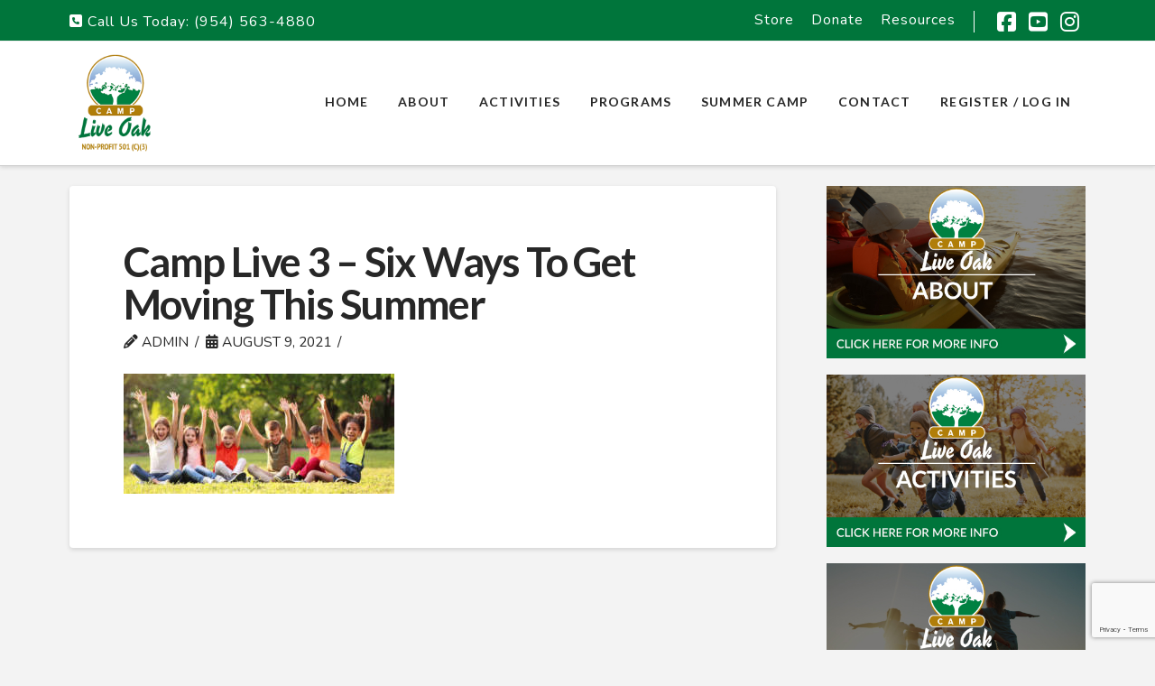

--- FILE ---
content_type: text/html; charset=utf-8
request_url: https://www.google.com/recaptcha/api2/anchor?ar=1&k=6LeH-dIqAAAAACrdvSKDZ6HuubVcYMvDQbPdS4Nc&co=aHR0cHM6Ly93d3cuY2FtcGxpdmVvYWtmbC5jb206NDQz&hl=en&v=PoyoqOPhxBO7pBk68S4YbpHZ&size=invisible&anchor-ms=20000&execute-ms=30000&cb=j9n8pkrvcp2d
body_size: 48957
content:
<!DOCTYPE HTML><html dir="ltr" lang="en"><head><meta http-equiv="Content-Type" content="text/html; charset=UTF-8">
<meta http-equiv="X-UA-Compatible" content="IE=edge">
<title>reCAPTCHA</title>
<style type="text/css">
/* cyrillic-ext */
@font-face {
  font-family: 'Roboto';
  font-style: normal;
  font-weight: 400;
  font-stretch: 100%;
  src: url(//fonts.gstatic.com/s/roboto/v48/KFO7CnqEu92Fr1ME7kSn66aGLdTylUAMa3GUBHMdazTgWw.woff2) format('woff2');
  unicode-range: U+0460-052F, U+1C80-1C8A, U+20B4, U+2DE0-2DFF, U+A640-A69F, U+FE2E-FE2F;
}
/* cyrillic */
@font-face {
  font-family: 'Roboto';
  font-style: normal;
  font-weight: 400;
  font-stretch: 100%;
  src: url(//fonts.gstatic.com/s/roboto/v48/KFO7CnqEu92Fr1ME7kSn66aGLdTylUAMa3iUBHMdazTgWw.woff2) format('woff2');
  unicode-range: U+0301, U+0400-045F, U+0490-0491, U+04B0-04B1, U+2116;
}
/* greek-ext */
@font-face {
  font-family: 'Roboto';
  font-style: normal;
  font-weight: 400;
  font-stretch: 100%;
  src: url(//fonts.gstatic.com/s/roboto/v48/KFO7CnqEu92Fr1ME7kSn66aGLdTylUAMa3CUBHMdazTgWw.woff2) format('woff2');
  unicode-range: U+1F00-1FFF;
}
/* greek */
@font-face {
  font-family: 'Roboto';
  font-style: normal;
  font-weight: 400;
  font-stretch: 100%;
  src: url(//fonts.gstatic.com/s/roboto/v48/KFO7CnqEu92Fr1ME7kSn66aGLdTylUAMa3-UBHMdazTgWw.woff2) format('woff2');
  unicode-range: U+0370-0377, U+037A-037F, U+0384-038A, U+038C, U+038E-03A1, U+03A3-03FF;
}
/* math */
@font-face {
  font-family: 'Roboto';
  font-style: normal;
  font-weight: 400;
  font-stretch: 100%;
  src: url(//fonts.gstatic.com/s/roboto/v48/KFO7CnqEu92Fr1ME7kSn66aGLdTylUAMawCUBHMdazTgWw.woff2) format('woff2');
  unicode-range: U+0302-0303, U+0305, U+0307-0308, U+0310, U+0312, U+0315, U+031A, U+0326-0327, U+032C, U+032F-0330, U+0332-0333, U+0338, U+033A, U+0346, U+034D, U+0391-03A1, U+03A3-03A9, U+03B1-03C9, U+03D1, U+03D5-03D6, U+03F0-03F1, U+03F4-03F5, U+2016-2017, U+2034-2038, U+203C, U+2040, U+2043, U+2047, U+2050, U+2057, U+205F, U+2070-2071, U+2074-208E, U+2090-209C, U+20D0-20DC, U+20E1, U+20E5-20EF, U+2100-2112, U+2114-2115, U+2117-2121, U+2123-214F, U+2190, U+2192, U+2194-21AE, U+21B0-21E5, U+21F1-21F2, U+21F4-2211, U+2213-2214, U+2216-22FF, U+2308-230B, U+2310, U+2319, U+231C-2321, U+2336-237A, U+237C, U+2395, U+239B-23B7, U+23D0, U+23DC-23E1, U+2474-2475, U+25AF, U+25B3, U+25B7, U+25BD, U+25C1, U+25CA, U+25CC, U+25FB, U+266D-266F, U+27C0-27FF, U+2900-2AFF, U+2B0E-2B11, U+2B30-2B4C, U+2BFE, U+3030, U+FF5B, U+FF5D, U+1D400-1D7FF, U+1EE00-1EEFF;
}
/* symbols */
@font-face {
  font-family: 'Roboto';
  font-style: normal;
  font-weight: 400;
  font-stretch: 100%;
  src: url(//fonts.gstatic.com/s/roboto/v48/KFO7CnqEu92Fr1ME7kSn66aGLdTylUAMaxKUBHMdazTgWw.woff2) format('woff2');
  unicode-range: U+0001-000C, U+000E-001F, U+007F-009F, U+20DD-20E0, U+20E2-20E4, U+2150-218F, U+2190, U+2192, U+2194-2199, U+21AF, U+21E6-21F0, U+21F3, U+2218-2219, U+2299, U+22C4-22C6, U+2300-243F, U+2440-244A, U+2460-24FF, U+25A0-27BF, U+2800-28FF, U+2921-2922, U+2981, U+29BF, U+29EB, U+2B00-2BFF, U+4DC0-4DFF, U+FFF9-FFFB, U+10140-1018E, U+10190-1019C, U+101A0, U+101D0-101FD, U+102E0-102FB, U+10E60-10E7E, U+1D2C0-1D2D3, U+1D2E0-1D37F, U+1F000-1F0FF, U+1F100-1F1AD, U+1F1E6-1F1FF, U+1F30D-1F30F, U+1F315, U+1F31C, U+1F31E, U+1F320-1F32C, U+1F336, U+1F378, U+1F37D, U+1F382, U+1F393-1F39F, U+1F3A7-1F3A8, U+1F3AC-1F3AF, U+1F3C2, U+1F3C4-1F3C6, U+1F3CA-1F3CE, U+1F3D4-1F3E0, U+1F3ED, U+1F3F1-1F3F3, U+1F3F5-1F3F7, U+1F408, U+1F415, U+1F41F, U+1F426, U+1F43F, U+1F441-1F442, U+1F444, U+1F446-1F449, U+1F44C-1F44E, U+1F453, U+1F46A, U+1F47D, U+1F4A3, U+1F4B0, U+1F4B3, U+1F4B9, U+1F4BB, U+1F4BF, U+1F4C8-1F4CB, U+1F4D6, U+1F4DA, U+1F4DF, U+1F4E3-1F4E6, U+1F4EA-1F4ED, U+1F4F7, U+1F4F9-1F4FB, U+1F4FD-1F4FE, U+1F503, U+1F507-1F50B, U+1F50D, U+1F512-1F513, U+1F53E-1F54A, U+1F54F-1F5FA, U+1F610, U+1F650-1F67F, U+1F687, U+1F68D, U+1F691, U+1F694, U+1F698, U+1F6AD, U+1F6B2, U+1F6B9-1F6BA, U+1F6BC, U+1F6C6-1F6CF, U+1F6D3-1F6D7, U+1F6E0-1F6EA, U+1F6F0-1F6F3, U+1F6F7-1F6FC, U+1F700-1F7FF, U+1F800-1F80B, U+1F810-1F847, U+1F850-1F859, U+1F860-1F887, U+1F890-1F8AD, U+1F8B0-1F8BB, U+1F8C0-1F8C1, U+1F900-1F90B, U+1F93B, U+1F946, U+1F984, U+1F996, U+1F9E9, U+1FA00-1FA6F, U+1FA70-1FA7C, U+1FA80-1FA89, U+1FA8F-1FAC6, U+1FACE-1FADC, U+1FADF-1FAE9, U+1FAF0-1FAF8, U+1FB00-1FBFF;
}
/* vietnamese */
@font-face {
  font-family: 'Roboto';
  font-style: normal;
  font-weight: 400;
  font-stretch: 100%;
  src: url(//fonts.gstatic.com/s/roboto/v48/KFO7CnqEu92Fr1ME7kSn66aGLdTylUAMa3OUBHMdazTgWw.woff2) format('woff2');
  unicode-range: U+0102-0103, U+0110-0111, U+0128-0129, U+0168-0169, U+01A0-01A1, U+01AF-01B0, U+0300-0301, U+0303-0304, U+0308-0309, U+0323, U+0329, U+1EA0-1EF9, U+20AB;
}
/* latin-ext */
@font-face {
  font-family: 'Roboto';
  font-style: normal;
  font-weight: 400;
  font-stretch: 100%;
  src: url(//fonts.gstatic.com/s/roboto/v48/KFO7CnqEu92Fr1ME7kSn66aGLdTylUAMa3KUBHMdazTgWw.woff2) format('woff2');
  unicode-range: U+0100-02BA, U+02BD-02C5, U+02C7-02CC, U+02CE-02D7, U+02DD-02FF, U+0304, U+0308, U+0329, U+1D00-1DBF, U+1E00-1E9F, U+1EF2-1EFF, U+2020, U+20A0-20AB, U+20AD-20C0, U+2113, U+2C60-2C7F, U+A720-A7FF;
}
/* latin */
@font-face {
  font-family: 'Roboto';
  font-style: normal;
  font-weight: 400;
  font-stretch: 100%;
  src: url(//fonts.gstatic.com/s/roboto/v48/KFO7CnqEu92Fr1ME7kSn66aGLdTylUAMa3yUBHMdazQ.woff2) format('woff2');
  unicode-range: U+0000-00FF, U+0131, U+0152-0153, U+02BB-02BC, U+02C6, U+02DA, U+02DC, U+0304, U+0308, U+0329, U+2000-206F, U+20AC, U+2122, U+2191, U+2193, U+2212, U+2215, U+FEFF, U+FFFD;
}
/* cyrillic-ext */
@font-face {
  font-family: 'Roboto';
  font-style: normal;
  font-weight: 500;
  font-stretch: 100%;
  src: url(//fonts.gstatic.com/s/roboto/v48/KFO7CnqEu92Fr1ME7kSn66aGLdTylUAMa3GUBHMdazTgWw.woff2) format('woff2');
  unicode-range: U+0460-052F, U+1C80-1C8A, U+20B4, U+2DE0-2DFF, U+A640-A69F, U+FE2E-FE2F;
}
/* cyrillic */
@font-face {
  font-family: 'Roboto';
  font-style: normal;
  font-weight: 500;
  font-stretch: 100%;
  src: url(//fonts.gstatic.com/s/roboto/v48/KFO7CnqEu92Fr1ME7kSn66aGLdTylUAMa3iUBHMdazTgWw.woff2) format('woff2');
  unicode-range: U+0301, U+0400-045F, U+0490-0491, U+04B0-04B1, U+2116;
}
/* greek-ext */
@font-face {
  font-family: 'Roboto';
  font-style: normal;
  font-weight: 500;
  font-stretch: 100%;
  src: url(//fonts.gstatic.com/s/roboto/v48/KFO7CnqEu92Fr1ME7kSn66aGLdTylUAMa3CUBHMdazTgWw.woff2) format('woff2');
  unicode-range: U+1F00-1FFF;
}
/* greek */
@font-face {
  font-family: 'Roboto';
  font-style: normal;
  font-weight: 500;
  font-stretch: 100%;
  src: url(//fonts.gstatic.com/s/roboto/v48/KFO7CnqEu92Fr1ME7kSn66aGLdTylUAMa3-UBHMdazTgWw.woff2) format('woff2');
  unicode-range: U+0370-0377, U+037A-037F, U+0384-038A, U+038C, U+038E-03A1, U+03A3-03FF;
}
/* math */
@font-face {
  font-family: 'Roboto';
  font-style: normal;
  font-weight: 500;
  font-stretch: 100%;
  src: url(//fonts.gstatic.com/s/roboto/v48/KFO7CnqEu92Fr1ME7kSn66aGLdTylUAMawCUBHMdazTgWw.woff2) format('woff2');
  unicode-range: U+0302-0303, U+0305, U+0307-0308, U+0310, U+0312, U+0315, U+031A, U+0326-0327, U+032C, U+032F-0330, U+0332-0333, U+0338, U+033A, U+0346, U+034D, U+0391-03A1, U+03A3-03A9, U+03B1-03C9, U+03D1, U+03D5-03D6, U+03F0-03F1, U+03F4-03F5, U+2016-2017, U+2034-2038, U+203C, U+2040, U+2043, U+2047, U+2050, U+2057, U+205F, U+2070-2071, U+2074-208E, U+2090-209C, U+20D0-20DC, U+20E1, U+20E5-20EF, U+2100-2112, U+2114-2115, U+2117-2121, U+2123-214F, U+2190, U+2192, U+2194-21AE, U+21B0-21E5, U+21F1-21F2, U+21F4-2211, U+2213-2214, U+2216-22FF, U+2308-230B, U+2310, U+2319, U+231C-2321, U+2336-237A, U+237C, U+2395, U+239B-23B7, U+23D0, U+23DC-23E1, U+2474-2475, U+25AF, U+25B3, U+25B7, U+25BD, U+25C1, U+25CA, U+25CC, U+25FB, U+266D-266F, U+27C0-27FF, U+2900-2AFF, U+2B0E-2B11, U+2B30-2B4C, U+2BFE, U+3030, U+FF5B, U+FF5D, U+1D400-1D7FF, U+1EE00-1EEFF;
}
/* symbols */
@font-face {
  font-family: 'Roboto';
  font-style: normal;
  font-weight: 500;
  font-stretch: 100%;
  src: url(//fonts.gstatic.com/s/roboto/v48/KFO7CnqEu92Fr1ME7kSn66aGLdTylUAMaxKUBHMdazTgWw.woff2) format('woff2');
  unicode-range: U+0001-000C, U+000E-001F, U+007F-009F, U+20DD-20E0, U+20E2-20E4, U+2150-218F, U+2190, U+2192, U+2194-2199, U+21AF, U+21E6-21F0, U+21F3, U+2218-2219, U+2299, U+22C4-22C6, U+2300-243F, U+2440-244A, U+2460-24FF, U+25A0-27BF, U+2800-28FF, U+2921-2922, U+2981, U+29BF, U+29EB, U+2B00-2BFF, U+4DC0-4DFF, U+FFF9-FFFB, U+10140-1018E, U+10190-1019C, U+101A0, U+101D0-101FD, U+102E0-102FB, U+10E60-10E7E, U+1D2C0-1D2D3, U+1D2E0-1D37F, U+1F000-1F0FF, U+1F100-1F1AD, U+1F1E6-1F1FF, U+1F30D-1F30F, U+1F315, U+1F31C, U+1F31E, U+1F320-1F32C, U+1F336, U+1F378, U+1F37D, U+1F382, U+1F393-1F39F, U+1F3A7-1F3A8, U+1F3AC-1F3AF, U+1F3C2, U+1F3C4-1F3C6, U+1F3CA-1F3CE, U+1F3D4-1F3E0, U+1F3ED, U+1F3F1-1F3F3, U+1F3F5-1F3F7, U+1F408, U+1F415, U+1F41F, U+1F426, U+1F43F, U+1F441-1F442, U+1F444, U+1F446-1F449, U+1F44C-1F44E, U+1F453, U+1F46A, U+1F47D, U+1F4A3, U+1F4B0, U+1F4B3, U+1F4B9, U+1F4BB, U+1F4BF, U+1F4C8-1F4CB, U+1F4D6, U+1F4DA, U+1F4DF, U+1F4E3-1F4E6, U+1F4EA-1F4ED, U+1F4F7, U+1F4F9-1F4FB, U+1F4FD-1F4FE, U+1F503, U+1F507-1F50B, U+1F50D, U+1F512-1F513, U+1F53E-1F54A, U+1F54F-1F5FA, U+1F610, U+1F650-1F67F, U+1F687, U+1F68D, U+1F691, U+1F694, U+1F698, U+1F6AD, U+1F6B2, U+1F6B9-1F6BA, U+1F6BC, U+1F6C6-1F6CF, U+1F6D3-1F6D7, U+1F6E0-1F6EA, U+1F6F0-1F6F3, U+1F6F7-1F6FC, U+1F700-1F7FF, U+1F800-1F80B, U+1F810-1F847, U+1F850-1F859, U+1F860-1F887, U+1F890-1F8AD, U+1F8B0-1F8BB, U+1F8C0-1F8C1, U+1F900-1F90B, U+1F93B, U+1F946, U+1F984, U+1F996, U+1F9E9, U+1FA00-1FA6F, U+1FA70-1FA7C, U+1FA80-1FA89, U+1FA8F-1FAC6, U+1FACE-1FADC, U+1FADF-1FAE9, U+1FAF0-1FAF8, U+1FB00-1FBFF;
}
/* vietnamese */
@font-face {
  font-family: 'Roboto';
  font-style: normal;
  font-weight: 500;
  font-stretch: 100%;
  src: url(//fonts.gstatic.com/s/roboto/v48/KFO7CnqEu92Fr1ME7kSn66aGLdTylUAMa3OUBHMdazTgWw.woff2) format('woff2');
  unicode-range: U+0102-0103, U+0110-0111, U+0128-0129, U+0168-0169, U+01A0-01A1, U+01AF-01B0, U+0300-0301, U+0303-0304, U+0308-0309, U+0323, U+0329, U+1EA0-1EF9, U+20AB;
}
/* latin-ext */
@font-face {
  font-family: 'Roboto';
  font-style: normal;
  font-weight: 500;
  font-stretch: 100%;
  src: url(//fonts.gstatic.com/s/roboto/v48/KFO7CnqEu92Fr1ME7kSn66aGLdTylUAMa3KUBHMdazTgWw.woff2) format('woff2');
  unicode-range: U+0100-02BA, U+02BD-02C5, U+02C7-02CC, U+02CE-02D7, U+02DD-02FF, U+0304, U+0308, U+0329, U+1D00-1DBF, U+1E00-1E9F, U+1EF2-1EFF, U+2020, U+20A0-20AB, U+20AD-20C0, U+2113, U+2C60-2C7F, U+A720-A7FF;
}
/* latin */
@font-face {
  font-family: 'Roboto';
  font-style: normal;
  font-weight: 500;
  font-stretch: 100%;
  src: url(//fonts.gstatic.com/s/roboto/v48/KFO7CnqEu92Fr1ME7kSn66aGLdTylUAMa3yUBHMdazQ.woff2) format('woff2');
  unicode-range: U+0000-00FF, U+0131, U+0152-0153, U+02BB-02BC, U+02C6, U+02DA, U+02DC, U+0304, U+0308, U+0329, U+2000-206F, U+20AC, U+2122, U+2191, U+2193, U+2212, U+2215, U+FEFF, U+FFFD;
}
/* cyrillic-ext */
@font-face {
  font-family: 'Roboto';
  font-style: normal;
  font-weight: 900;
  font-stretch: 100%;
  src: url(//fonts.gstatic.com/s/roboto/v48/KFO7CnqEu92Fr1ME7kSn66aGLdTylUAMa3GUBHMdazTgWw.woff2) format('woff2');
  unicode-range: U+0460-052F, U+1C80-1C8A, U+20B4, U+2DE0-2DFF, U+A640-A69F, U+FE2E-FE2F;
}
/* cyrillic */
@font-face {
  font-family: 'Roboto';
  font-style: normal;
  font-weight: 900;
  font-stretch: 100%;
  src: url(//fonts.gstatic.com/s/roboto/v48/KFO7CnqEu92Fr1ME7kSn66aGLdTylUAMa3iUBHMdazTgWw.woff2) format('woff2');
  unicode-range: U+0301, U+0400-045F, U+0490-0491, U+04B0-04B1, U+2116;
}
/* greek-ext */
@font-face {
  font-family: 'Roboto';
  font-style: normal;
  font-weight: 900;
  font-stretch: 100%;
  src: url(//fonts.gstatic.com/s/roboto/v48/KFO7CnqEu92Fr1ME7kSn66aGLdTylUAMa3CUBHMdazTgWw.woff2) format('woff2');
  unicode-range: U+1F00-1FFF;
}
/* greek */
@font-face {
  font-family: 'Roboto';
  font-style: normal;
  font-weight: 900;
  font-stretch: 100%;
  src: url(//fonts.gstatic.com/s/roboto/v48/KFO7CnqEu92Fr1ME7kSn66aGLdTylUAMa3-UBHMdazTgWw.woff2) format('woff2');
  unicode-range: U+0370-0377, U+037A-037F, U+0384-038A, U+038C, U+038E-03A1, U+03A3-03FF;
}
/* math */
@font-face {
  font-family: 'Roboto';
  font-style: normal;
  font-weight: 900;
  font-stretch: 100%;
  src: url(//fonts.gstatic.com/s/roboto/v48/KFO7CnqEu92Fr1ME7kSn66aGLdTylUAMawCUBHMdazTgWw.woff2) format('woff2');
  unicode-range: U+0302-0303, U+0305, U+0307-0308, U+0310, U+0312, U+0315, U+031A, U+0326-0327, U+032C, U+032F-0330, U+0332-0333, U+0338, U+033A, U+0346, U+034D, U+0391-03A1, U+03A3-03A9, U+03B1-03C9, U+03D1, U+03D5-03D6, U+03F0-03F1, U+03F4-03F5, U+2016-2017, U+2034-2038, U+203C, U+2040, U+2043, U+2047, U+2050, U+2057, U+205F, U+2070-2071, U+2074-208E, U+2090-209C, U+20D0-20DC, U+20E1, U+20E5-20EF, U+2100-2112, U+2114-2115, U+2117-2121, U+2123-214F, U+2190, U+2192, U+2194-21AE, U+21B0-21E5, U+21F1-21F2, U+21F4-2211, U+2213-2214, U+2216-22FF, U+2308-230B, U+2310, U+2319, U+231C-2321, U+2336-237A, U+237C, U+2395, U+239B-23B7, U+23D0, U+23DC-23E1, U+2474-2475, U+25AF, U+25B3, U+25B7, U+25BD, U+25C1, U+25CA, U+25CC, U+25FB, U+266D-266F, U+27C0-27FF, U+2900-2AFF, U+2B0E-2B11, U+2B30-2B4C, U+2BFE, U+3030, U+FF5B, U+FF5D, U+1D400-1D7FF, U+1EE00-1EEFF;
}
/* symbols */
@font-face {
  font-family: 'Roboto';
  font-style: normal;
  font-weight: 900;
  font-stretch: 100%;
  src: url(//fonts.gstatic.com/s/roboto/v48/KFO7CnqEu92Fr1ME7kSn66aGLdTylUAMaxKUBHMdazTgWw.woff2) format('woff2');
  unicode-range: U+0001-000C, U+000E-001F, U+007F-009F, U+20DD-20E0, U+20E2-20E4, U+2150-218F, U+2190, U+2192, U+2194-2199, U+21AF, U+21E6-21F0, U+21F3, U+2218-2219, U+2299, U+22C4-22C6, U+2300-243F, U+2440-244A, U+2460-24FF, U+25A0-27BF, U+2800-28FF, U+2921-2922, U+2981, U+29BF, U+29EB, U+2B00-2BFF, U+4DC0-4DFF, U+FFF9-FFFB, U+10140-1018E, U+10190-1019C, U+101A0, U+101D0-101FD, U+102E0-102FB, U+10E60-10E7E, U+1D2C0-1D2D3, U+1D2E0-1D37F, U+1F000-1F0FF, U+1F100-1F1AD, U+1F1E6-1F1FF, U+1F30D-1F30F, U+1F315, U+1F31C, U+1F31E, U+1F320-1F32C, U+1F336, U+1F378, U+1F37D, U+1F382, U+1F393-1F39F, U+1F3A7-1F3A8, U+1F3AC-1F3AF, U+1F3C2, U+1F3C4-1F3C6, U+1F3CA-1F3CE, U+1F3D4-1F3E0, U+1F3ED, U+1F3F1-1F3F3, U+1F3F5-1F3F7, U+1F408, U+1F415, U+1F41F, U+1F426, U+1F43F, U+1F441-1F442, U+1F444, U+1F446-1F449, U+1F44C-1F44E, U+1F453, U+1F46A, U+1F47D, U+1F4A3, U+1F4B0, U+1F4B3, U+1F4B9, U+1F4BB, U+1F4BF, U+1F4C8-1F4CB, U+1F4D6, U+1F4DA, U+1F4DF, U+1F4E3-1F4E6, U+1F4EA-1F4ED, U+1F4F7, U+1F4F9-1F4FB, U+1F4FD-1F4FE, U+1F503, U+1F507-1F50B, U+1F50D, U+1F512-1F513, U+1F53E-1F54A, U+1F54F-1F5FA, U+1F610, U+1F650-1F67F, U+1F687, U+1F68D, U+1F691, U+1F694, U+1F698, U+1F6AD, U+1F6B2, U+1F6B9-1F6BA, U+1F6BC, U+1F6C6-1F6CF, U+1F6D3-1F6D7, U+1F6E0-1F6EA, U+1F6F0-1F6F3, U+1F6F7-1F6FC, U+1F700-1F7FF, U+1F800-1F80B, U+1F810-1F847, U+1F850-1F859, U+1F860-1F887, U+1F890-1F8AD, U+1F8B0-1F8BB, U+1F8C0-1F8C1, U+1F900-1F90B, U+1F93B, U+1F946, U+1F984, U+1F996, U+1F9E9, U+1FA00-1FA6F, U+1FA70-1FA7C, U+1FA80-1FA89, U+1FA8F-1FAC6, U+1FACE-1FADC, U+1FADF-1FAE9, U+1FAF0-1FAF8, U+1FB00-1FBFF;
}
/* vietnamese */
@font-face {
  font-family: 'Roboto';
  font-style: normal;
  font-weight: 900;
  font-stretch: 100%;
  src: url(//fonts.gstatic.com/s/roboto/v48/KFO7CnqEu92Fr1ME7kSn66aGLdTylUAMa3OUBHMdazTgWw.woff2) format('woff2');
  unicode-range: U+0102-0103, U+0110-0111, U+0128-0129, U+0168-0169, U+01A0-01A1, U+01AF-01B0, U+0300-0301, U+0303-0304, U+0308-0309, U+0323, U+0329, U+1EA0-1EF9, U+20AB;
}
/* latin-ext */
@font-face {
  font-family: 'Roboto';
  font-style: normal;
  font-weight: 900;
  font-stretch: 100%;
  src: url(//fonts.gstatic.com/s/roboto/v48/KFO7CnqEu92Fr1ME7kSn66aGLdTylUAMa3KUBHMdazTgWw.woff2) format('woff2');
  unicode-range: U+0100-02BA, U+02BD-02C5, U+02C7-02CC, U+02CE-02D7, U+02DD-02FF, U+0304, U+0308, U+0329, U+1D00-1DBF, U+1E00-1E9F, U+1EF2-1EFF, U+2020, U+20A0-20AB, U+20AD-20C0, U+2113, U+2C60-2C7F, U+A720-A7FF;
}
/* latin */
@font-face {
  font-family: 'Roboto';
  font-style: normal;
  font-weight: 900;
  font-stretch: 100%;
  src: url(//fonts.gstatic.com/s/roboto/v48/KFO7CnqEu92Fr1ME7kSn66aGLdTylUAMa3yUBHMdazQ.woff2) format('woff2');
  unicode-range: U+0000-00FF, U+0131, U+0152-0153, U+02BB-02BC, U+02C6, U+02DA, U+02DC, U+0304, U+0308, U+0329, U+2000-206F, U+20AC, U+2122, U+2191, U+2193, U+2212, U+2215, U+FEFF, U+FFFD;
}

</style>
<link rel="stylesheet" type="text/css" href="https://www.gstatic.com/recaptcha/releases/PoyoqOPhxBO7pBk68S4YbpHZ/styles__ltr.css">
<script nonce="6F5P0ey8peifsUuFsrMWIQ" type="text/javascript">window['__recaptcha_api'] = 'https://www.google.com/recaptcha/api2/';</script>
<script type="text/javascript" src="https://www.gstatic.com/recaptcha/releases/PoyoqOPhxBO7pBk68S4YbpHZ/recaptcha__en.js" nonce="6F5P0ey8peifsUuFsrMWIQ">
      
    </script></head>
<body><div id="rc-anchor-alert" class="rc-anchor-alert"></div>
<input type="hidden" id="recaptcha-token" value="[base64]">
<script type="text/javascript" nonce="6F5P0ey8peifsUuFsrMWIQ">
      recaptcha.anchor.Main.init("[\x22ainput\x22,[\x22bgdata\x22,\x22\x22,\[base64]/[base64]/[base64]/[base64]/cjw8ejpyPj4+eil9Y2F0Y2gobCl7dGhyb3cgbDt9fSxIPWZ1bmN0aW9uKHcsdCx6KXtpZih3PT0xOTR8fHc9PTIwOCl0LnZbd10/dC52W3ddLmNvbmNhdCh6KTp0LnZbd109b2Yoeix0KTtlbHNle2lmKHQuYkImJnchPTMxNylyZXR1cm47dz09NjZ8fHc9PTEyMnx8dz09NDcwfHx3PT00NHx8dz09NDE2fHx3PT0zOTd8fHc9PTQyMXx8dz09Njh8fHc9PTcwfHx3PT0xODQ/[base64]/[base64]/[base64]/bmV3IGRbVl0oSlswXSk6cD09Mj9uZXcgZFtWXShKWzBdLEpbMV0pOnA9PTM/bmV3IGRbVl0oSlswXSxKWzFdLEpbMl0pOnA9PTQ/[base64]/[base64]/[base64]/[base64]\x22,\[base64]\x22,\x22w7k4w6UpfcOAD3rDm2TCisOCwp5cf8KsRmkUw5HCncOkw4VNw4HDqcK4WcOREgtfwqpHP31swrptwrTCsz/DjyPClsKmwrnDssKgXCzDjMKTaH9Ew5rCjiYDwqoVXiNLw6LDgMOHw5bDg8KncsKgworCmcO3YcOfTcOgO8O7wqosccOlLMKfM8OwA2/CimbCkWbChsOWIxfCgMK/ZV/DlsO7CsKDccKaBMO0wrjDkivDqMOmwrMKHMKcXsOBF3kMZsOow5TCtsKgw7AgwrnDqTfClcOHICfDoMK6Z1NRwpjDmcKIwqkKwoTCkhLCgsOOw699wqHCrcKsCsKJw48xXkAVBVDDgMK1FcK3wrDCoHjDjMKKwr/Cs8KBwpzDlSUoGiDCnALCrG0INDBfwqIhRsKDGXBUw4PCqC/[base64]/DpMO6GV59w4oHwp1dwoXCocKsw7NHb1dQGcOXXwEow50nR8KZLhPCnMO3w5VywoLDo8OhZ8KAwqnCp3HCln9Fwq/DqsONw4vDoVLDjsOzwq/Co8ODB8KDKMKrYcK9wpfDiMOZJMKzw6nCi8O0woQ6SiXDgGbDsHx/[base64]/[base64]/[base64]/[base64]/J28gUcOwaCLCmsOfLDrDn8KKw4FAw60iIMOTwolDfcKsNTBVWsKVwqjDkB87w77ChQzCvmvCtUrCn8K/wqV/wonCtS/CsXd3wrQCw5/DvcK7wrZTNEzDjMOZUDdDECMSwp8zD2nCtcK/BMKDAjxVwoh/w6IxHcKKFsKKw7fDqMOfw5HDrHp/VsOPQSXCql5yTCkpwq89Hl8GTsKUAmdBbVNAeGtDSBwRMsO7GlRtwqPDuwjDqcK3w6oWw5HDugLDhk1wZcOOw5DCmEJFFMK/NHHCusOvwpw9w6/[base64]/DsUoCXGVSMlUWwr3DimzDjgzDlcOTIU7Dri/DiEvCrTvCtsKgwrMnw4AdX2YIwoXCiXkIw6jDk8OGwpzDkVQCw5DDl1kKZHR6w4xTFsKGwp3CoE/[base64]/DikfCu8K3w5B6wrwdZ8OFYGLDs8Kcwo9tQ3/[base64]/Hj1ZSMOGwrYZcEfCpnTDvyPCrSnCpVtaw6wgw4bDgVnCoCIRwrNQw7DCsxnDkcOcVHnCrGzCj8OHwpbDlcK8OnvDhsKLw4kDwrrCuMO6w5vDomdTNzJfwolEw4s4LQbCixYvw47ChMOZKh4KKMKywqDDtVs3wod8WsOJwrkSWm/DqlvCm8KSYMKpCn0YL8KuwqwFwovCmCEuKyMDOiE8wprDgWplwoYjwpsYJ2LCqsKIwp7CrFdHbMKgH8O8w7cqMSJwwpoURsKZc8KoOkZlPGrCr8KDwrjCv8KlUcOCw4rCty4iwp/DosKiR8KBw45CwofDjysTwpzCtcOOfcO1GcOQwpjCqsKHB8OOw65FwrbDocKiMgYIwpzDhmdsw78DbEwfw6vDvAnCgmzDm8O5QwPClsOSfn5TWghxw7I6DkMdHsOAAWF/[base64]/w4jDisONw5d+G8KMQ8O7w5nDo8K1PMKcw6fCmkvCs07CkQnChU0vw7pcfsKDw5JkSAk1wrvDq31MUzjCnSDDtMKyXE8uwo7CtCHDt1oPw6Njwo/CncOkwrJHVcKZKsOCe8OxwrdwwqLCnwJNBsOzHcO/w53CusKPw5LDvsKSccOzw6nCj8OUwpDCrsK1w5sMw5UgTiE9M8KAw7XDvsOZHmVxFF04w4MVGT7CusOaPMOdwoDDnMOow7zCoMOvHcOOGT7Co8OSR8OvFX7Ds8KOwoUkwqfDjMOhwrXDikvChy/DmsKNZn3ClVTDpXlDwqPChMOIw5kwwq7CsMKNScK/wqbCtsKNwo96eMKLw73DhF7DvnbDswHDvj/[base64]/Di8O8IBtKWxnDpsKjL3PDhsKDw5zDoEAsw7/Ds3nCn8K/[base64]/wrvDvHllalvClsO6EMOrR3FGEBldw6HCkGwnCm8iw6LDjMKfw4Fvw6LConICZ1pTwrfDhQwgwpPDncOiw7Ymw4MAICPCqMOlU8Omw6s/OsKCwptXcwXDucOTc8ONYsOxczvCtkHCpA7Dg0vCtMK+BMKWIcOpPVjCvxDDlxDCi8Ouwr/CqMKlw5I1e8OPw7JPFTvDjlTDhX7Con7CtgM4VQbDlsOcw5PCvsKjw5vDhD5yWEnDk21hCsOjwqXCgcO3w5/CqS3DsEsZSkRVdFlUBFHDoUDCjcKPwpLCo8KOM8O/wpTDjcOaX2PDvGDDq3XDicOcIMOJw5fDhsK4w7XCv8KPIX8QwrxewqPCgmRxw6DCk8Otw6EAw7JywoPCrMKpeQfDkQ/DtMOFw511w5wGZsObw5DCl2TDm8Ohw5XDucOUeTbDs8O5wrrDqg3CpsKUckLCjGwvw7LCvsOrwr03GsO3w4TDk2Z9w51Qw5HCvcKYRsOqOj7CpMOwZEbDmCQTwqDCv0c3wpZUwpgLc1DCmU1zw4gPwqELwoQgwqlwwoE5Pm/DlRHCg8Khw7nDtsKYw7whwpl/w6Zew4XCmcOpMm9Pw4Uhw58mwqDCnUXCq8OrV8OYNFTCnS9NYcO5BUgBSMOww5nDnAXDkQIyw642wq/Dq8KSw450H8Kiw61yw5xeNUUZw4hsOUEZw7LDoxzDlsOGMsO3GcO+HUsLWgJJwpzCisOLwpxdQsK+wo5iw4MLw5HCpsOYCgM/KFLCv8OKw57Di2jDr8OJaMKRU8OGDgTCn8OoRMO3NcOYGiLDikkuc0HDs8O3ccKrwrDDhcKoJcKVwpdRw4pBw6bDjTpebS/[base64]/[base64]/[base64]/[base64]/CkAEnK2MVwqrCrsOqFClXwqLDh2wowp8Mw7bCkgfCliXCpSbDhsKzRMK9w7t9wo8Uw5Q5L8Otw7TDoFMYXMOwcX7CkBDDjMO8egTDrDtJfUBsWsK4IA4ewooVwr3DkFhmw4nDmcKmw6LCqig7CMKIwrTDusO/wqsdwoA7D0YeNiXDuznDknLDrWDCnMOHF8KYwq/DowzCgXoEw7YuCcKoOX7Cn8Kuw5rCr8KjAMKccx5dwqtcwrg9w69LwpoYQ8KiIhkkJSgmbcOYLXDCtMK8w5JwwqjDsiFEw4gRwqQOwpZKfUR6F0YaBMOoRC3CsCnDpcODB1F/wrHDnMO4w48cwpbDr3IGUydrw6/Cj8K2P8OWHsKIw6BNXW/Ch07Cuktbw68pMMKrwo3DksKxdsKRfFbDscKPf8OzLMK6IW/CqsKrw73DvQfDsztCwogtOsKIwo8bw7PCvcOIGVrCr8K/wp5LGUNfw7IcfE4Tw4NKNsOpw4zDmcKvOE4zBwbDm8K+w4nDhkzDqsOZEMKNGWTDvsKCNlXCuCRnFw10ZcKjwr/CjMKvwp3Dmh84MMOtB0PCiysgw5B2wqfCvMOMBBVeEcK5QcOcfzbDnRPDqMKrLnxcOFkTwqfCiVrClWXDsSbDkMO+Y8KQD8Ktw4nCkcOcT3w1wpPCssKMDHhkwrjDi8KxwpXDncOUScKDQFtQwrQrwqogwovDnMO0woEMAFPCn8KMw6ZwUCwywoQQK8K/[base64]/wohcw7c8QCfDhXojGcK4Ez3ChxPCusK0wpwVX8K1UMOHwoZtw4hsw7PCvBZYw5AEw7V3V8OEIlohw67CqMKTK0vDq8OWw7xNwp0Pwqwee13DuH7DgXfDkVUgMFxbFMKbKcKOw4wiNzzCjcOhwrPCnsKKGEfDrSjCr8OgOsO9FyLCvsOzw68mw6IwwqvDpWYrwrTCiQ/[base64]/DjMKTw68mw6XDv17DmjEUwpvDuFE6wo/CqMK7QsKfwrLDv8KeAxoBworDgmwmKcOSwrECQsKAw7lPQTVXGcOMdMKYQDfDsl5UwpQMw7fDucKXwqowasOgw7/[base64]/DtMKFwoEDw6FmIsKfQ8O5w5fDocOiE8Osw6/CslQOX8OkJGvCg3Adw6LDgyDCv3oVasOTw4QQw5/CqktbGTTDpMKLw4swIMKSw7DDv8OoXMOqw6NbZ1PDrmDDvzBUw47ComdCfcKDOHjCqgpFw70jRMKQPsKvaMKqZ0okwpomwow1w4E/w51Nw7nDtRctKlBmJcK5w5I7EcKhwrvChMO2TMKLwrnDujp+XsOfasKwDGXCi3hdwrJvw5/Ck0dXZzFCwpHCuVMEwppkAsONCcOPAmItISJ4wpjChX9Bwp/CkGXClnHDkMKGUnHCgH9+P8ONw6l8w74cGMOjO1ACRMOTRcKbw75zw5IrJCgbccO3w4vCosOhB8K3EDfCusKRCsK+wrDCscOew7YYw5LDhsODwrhiUTF7wp3DjMOga17DnsOOYcOBwpQEX8OpU2ITQ2bDi8KTc8KuwrnCksO+Y23DiwHDmHbCjx5SWcOSL8Oqwo/ChcObwohCwoNGWk5YGsO8woonTsOpeg3CpcKSLW7DqClBBmVeKUrCj8KkwpB/FCbCkMKES0TDkjLCqMKAw4RZJsO6wpjCpsKnaMO+IEDDtsK6wp0vwrnCv8KPw7LDrEHCun4Iw5xPwqo/w4zCicK1wqrDucOhasKcN8K2w5N3wqLDlsKKw5VKw77CgCNOMMK7HsOEd3XCgcK6DV7CisO3wo0Ew6p/w4EUGcOVdsK+w6ATw4nCoTXDlcK1wrPCscO3GRgAw4sSfsKpcMK3fMK9bcKgXxvCtgE9wrLDisOLwpzClFVAY8KqVgIXAsOIwqRTwrx2KW7DphV7w4Z5w4vDhMKQw6tVFsOgwr3DlMO5EETDosKSw4wywp9gw54nZsKaw55Aw541JAXDvwzCn8KNw7s/w6YUw4HDhcKLO8Kady7Cp8OcPsOTLmbCsMKYJR7CpGJkYgHDliTDo0smYsOAMcKewoPDrMK2R8KawqZxw40rUSswwo0iw5LCmsOgfMKYw6w7w7UrOMONw6bCocK1woRRGMKUw4UlwpjDpl3DtcKqw4/[base64]/wo1qE8Opwrp+wrbCvWnCpW8jI3rDlcKyHcKtRlrDqgXCtWF3w57DhEJ4J8ODwpFYd2/DvcO6w5zCjsKTw77DusKpTsOaScOjSsOdW8KRwoReccOxV2k5w6zDh3jDicK/[base64]/[base64]/[base64]/Cu8O7wrQwwrh4w6gkf8Osw7HDl8KDDD7CoMOiwrFxw6LDrTEaw5LDksKiBHQSXB/ChGRPJMO1X33DsMKgwoXCmSPCq8OFw43Cm8KYwrwTSMKkSMKeHcOlw7rDvWYswrEFwrzCuXwuFMKbZ8KVdDHCvlU6HcKVwr/DpsOyHjVZME3CsmDCjCDCr1wWDcOvSMOXUUbCklrDmnzDi0XDi8K3c8OUwpPDoMO1woVoFRrDu8KAC8O5wqnCg8KwHsKDbzdvSmXDncOXQMOSKlYUw7Jdw63DhT82wo/DqsKTwr0zw4wFCU0VKxFMwqlvwpHDs2A6QMK/w5rDuSoUeQ/Dkyp8DcKAM8OucD/DuMOHwp4NC8KJCwdmw4IDw7nDpsOSNxnDgGzDgsKSOX0Ow7vDk8Kww5TCkMK/[base64]/wpHCrRAjwoopVCnCu8K+wqvCiMOZOMKZPmDDmcOVDADDtH3CucKbw44xJ8Kmw6nDpA7Cl8KpYyN3NMKIMMOswo/DvsO4w6dNwpjCpzJewp/CscKJwrZ+SMOQF8K3MXbCicOXVsK8wqYFMkp5T8KVw4V/wr14WsKbLcKiw6nDhwrCvMKPFsO7bXXDmcORe8O6EMO5w5Bcwr/DkcOdRzoNQ8OjODQtw4xIw4p4RQ4zYMOgbyxrVMKvKTjCqmzCp8O0w6x5w6rCtsK9w7HCrMOhdkwlwodGScKVXSbDmMKcw6UsZTo7wp7CqDPCsxgkKMOewrUPwqJKHsKXTMOkwqvDh2IfTApSe1fDnwbChnXCpsODwp7CncK1GsK/I2pLwofDo34rHcKlwrbCiFcPHXrCuhN6wr8tE8KbOm/[base64]/DgcKyw5HChMK0wocKw5/Cm8KZQn7DoMKJesKbwpd6wrM0w5DCrxUCwqI+wqLDiwJ0wr7DoMObwqxqVADDiSM/w5jCpBrDoCHCo8KMB8KDUsO6wprCr8KHw5TDiMKuHMOJw4vDu8KcwrRLw6oDQDoIdC0qAcOCdg3DhcKHIcKVw7dGUlFQwrILV8OeGsKZbMOlw5g0wqRNM8OEwopIbcKtw6Yiw7dLScK6VsO+GsOlEGMvwoDCqmXDhMKLwrnDncOeV8KAZFM/Un4Nd3Rxwq8iHn7DlsOtwpsUAkEFw65yL0jCscOOw6/Cu3bDr8OrdsOuPsK5wpcfRcOgCSEORlMkbjLDnxPDsMKPfMKgw4nCnMKsUEvCjsKKT03DksKQKAcCIsK0JMOdw73DvArDpsK/[base64]/Ct8OTGMO2IcObZlloLMKAwpXDqsOJwrJMJsOdIcOEe8OEc8KYwpBjw78Mw6vCjhE7wrjDoyNqwrfCsWtYwrfDjXVfVXtof8Klw78dPMK7KsOtLMO6DcOkVk0KwpF4JAzDgcOBwoTCi2PCq3Q7w6EbEcOJIsKYwoTDlmxhUcKLwp3CqyNtwoLCkMOgwrozwpbCqcKhIA/CuMOzRlUkw7zCusKZw7Qbw4gJw5vDll0mw4fDvgBdw67CpMKWC8K5woUDYMKSwo9fw7ABw5HDv8Osw6lTf8Ouw7nCksO0w6xiworDtsOrw7zDrirClDUJSD/Do3cVfhoNfMOLIMOAw54lwrFEw5nDmxMMw4YUwrDDjlXCkMKowqPCqsOnEMONwrsKwoxfbEB3NMOsw5MFw4nDp8Ocwp3CiXfCr8OcICUgYsODLABjfhU2ezTDnBkdw5HCuWkIAsKgNMO/[base64]/[base64]/R8KjYcKkwoRwUlnCqA/DtcKHBsKSwqzDmxHCmWwjw6/[base64]/CiMO3wrnDgcO6wojDs8OSM8OoRMKawqXCncKzwqrDncK8NsOxwrUUwrFoVcOxw5rCsMOyw4vDk8Kaw57ClAVvw4/CknlLVXXDrnPDvzAHwrnDlsKqb8KLwpPDsMK9w6wQZ2jChSDClcKRwo/[base64]/CtgzDhcOMZ2cwwoUhw5kewqMsBVssw7ZVw4jDmjJAJMKRO8KNwpluLlwfXxXCog0Jw4PDo2PDv8KeN3rDr8OQHsOUw5LDjcOEI8O5O8O2M3rCssOsNDRkw5QgX8KJYMOvw5zChSIJKg/DgDcCwpIvwpcvOQ0LXcOEWsKfwoQHw7sfw51CacKJwpg+w79OU8OIDcKBwpF0w4vCusOVZChAJmzCucOVwr3DoMOQw6TDoMKHwpBBLVXDjsOEdsKQw6TCpDYWTMKJw4oTO3nCusOtwonDsB/Dp8OqFQ/DiADCj0ppV8OwIV/Cr8KBw5wZwqLDomkSNkQkM8Owwpssd8Ktw5QeSwDCjMKseVPDusOEw49cwovDnsK0w7xNZCggw5DCvTZ8w41DcRwTw5jDksKMw4fDq8KNwqYewp3CgRgmwr3ClMKPIsONw7gkQ8ODBRLCm1nDpMOtw7PCon9hSMO2w5ctGXE/dE7CksObRW7DkcKsw4Nyw7AbbFvDpTQ8wpfDlcK6w6nCncKnw4oBfHQBCmUdYxTCmsKqRmRQw6PCgx/CqT4hwqU8wpQWwqzDnsOawoonwqzCmcKXw6rDgi3DjGzCrjgSwoteIzDCmsOKwpDChMKnw6rCvcOlbcKDecOxw7HCn3vCr8KNwrtBwrvDgldyw4bCvsKeBDkMwozCnzbDqS/ClMOnwq3Cj0MRwol8wpPCrcOyHcK2R8OWfH5jAS5AL8K/wqgjwqkDXkNpVsO0JSIWATvCvjFxUcO5CAsuHcKNIHvCg1DCj0c4woxDw6TCiMOFw5lnwqDDixM2NDtFwrrCvcO8w4rCrVrCjQ/Dl8Oswo9nwrjCgQ5hwrXCulHDkcKYwoHDsXgpwrITw5FBw7vDglnDvEXDkXvDjsOUdgXDtcO8wqHDoQF0wpkucMO0wotdHsKkYsO/w5vCgsOELSfDjcK1w7tUwq1CwoHCs3FgW0jCqsO5w5fCpUptVcOxw5DDj8KTSmzCo8Ohw5ALDsOuw5dUPMKzw7ZpPsKjSUDDpcKiP8KaN07DgDh9woN1HiXCpcKOw5LDlsO2wr7Dg8OTTHQtwrrDscK/wrElakHChcOwbBPCmsKEFGHChMOUw6ACP8Kfb8KBw4oSW3vDmMK1w43DkwXCrMK2wojCj3HDssKrwrkhZVh1CUspwqvDs8OYay3CpAQTS8Oqwq9lw7Myw510L1LCs8KHNV/CtMKeE8Otw57Dszdkw7LCjnxpwppewpTDjS/[base64]/[base64]/[base64]/Cu2XDsDfChi8WbTDDsDnDmUJ7H2VXYcODbMOjw6x4KmvCoVhFCsK/QAlawrgfwrbDusK/D8OnwpnChMK6w5Bew41FIsKWCWTDqMOBQcObw4XDgBnDlcO4wr0+D8O+FSvDksOKIGReEMOtw6PCnDPDg8OcEXkswoHDr1nCu8ONwrrDqsO0ZCjDqMKswqLCu37CuVtew6PDi8Kyw6Aaw7MMwpTCjsKywr/Dr3vDtcKXwqHDv01nw7JNw68ww6HDlsK4RcK5w7MAOMKDVcKlDyHCrMK4w7c+w5/CpWDCth4/SU/DjhsIwoXDoxM1Wi7CnCnCocOwRsKMw40LYh7DusK2NGx6w6jCisOcw6HCl8KfVsOvwplyFkTChMO3M18ew6fDmWXCqcKDwq/CvETDhjLCuMKRVhBfMcK8wrElDFPCvsKGw6sSMkbCnMKKe8KmIAhoDsKdcmYRNcKga8ObKlAfMcKmw6HDscOBJcKmbj4gw7nDkwouw5nCjBzCh8KQw4MWUVPCucOwZMKKEcKaRMOKWA8Qw6Vrw4DCsR7Cm8OyMnTDssKdwp3Do8KtN8KCB00YOsKJw6PDpCgeXworwr/Dp8KgFcOQPFddKcOowqDDvsKOw5QGw7zDkMKIIwvCgRtLYRMyWMOJw6hvw5zDgVTDs8KqV8ORY8K1d1Z6wo4Zdz5zBH5Iw4IKw7LDicO/KsKEwo/DhmTChsOED8O1w5VYw61Zw48sV39VZAnDnG9qYMKAw6tRdBzDqcO2OGNLw6g7bcOsCMOMSxQlw7ERK8OAw67CtsK9aB3Cr8OLDFQTw6csGQ1YW8Okwo7Ctko5EMOvw7PDtsK5wpzDv0/[base64]/CuMKJUMOOLRbCh0wnTcKKw4fCth5pw7QIwrU/BGjDicOBATHDuHVUTMO+w7EoaUzCrnfDhsK+w5fDkU7CjcKsw4RDwpPDhQ5NI3wNI0duw4Fjw4jChRDCpTnDtlM6w5BiLE4vOwPDgMOrNsOrw6g5Dwh3ZB/DhcK8aVpjTGVzYsO/esKjAQt8cyLCpsOHU8KIdmNxZQdWQ3Q/w67DvhlEIMK6wobCrjDCoyhYw44HwqwMD0kYw7/[base64]/DlsOuw5LDoDBAwrzCj8OdwpoTw5HCvsOXw5jDq8KICsKsIRdoZ8Kxwq8tYi/CjsOJwofDrF/DrsOTwpPCscKjeBNLXzfCjQLCtMK7RzjDqDbDqjLDlsOMwqlvwo54wrrCicKkwofDncKobGHCq8KWw7lAXwkdwpx7ZsKgKsOTLsK/wo1JwpPDqMODw7lIC8KlwqXDrywvwo7CksOvWsKrwpk/XcO9UsK/DsOZbsOXw6bDll7Du8KjM8K5QhrCqF3Dh1gywrdBw4DDt3rDt1vCmcKqfsOxRxTDo8OGB8KVa8OvN0bCtMOwwqTDmndzHMOjPsKTw5vDkh/DtcOmwonDisKgG8KDw7TDqMOEw5fDni5UAMKbecOJACYsH8OAHXjCjiTDg8KfIcKPbsK3wqHDk8O/LCzCjcKwwrPClmJHw7PCqBAJZcO2eg1HwrjDsQ3DjsKMw7rClcOlw7QVDcOLwqTCgMOyFcOnwoJmwobDgcK2wrHCncKxTzY6wr0xQ3fDp23CmF3CpAXDmVnDnsOfWV4rw7/Cs1jDmBgNQhDDlcOEK8OhwqzDtMKHY8OMw7vDjcKsw6YSSBAgcEtvF1o8woTDisOSwo/Cr3MgXlMfwqDCq3k3fcOOCmE9YMKnFHkKCx7Cn8OXw7FSbFHCtTXDm17DpcOgR8Kywr4TPsO/wrXDml/[base64]/w7tUZcKtNSx5WcO/IcKPw5jCucOEw6YuaMKjKRbCl8OICCHCr8O6wofCkn7CisOSBHp/DsOAw5bDqkkQw6XDqMOuUMO8wo1cRsOyaVHCmMOxwp7DviHCiEciwpEWQlZRwpDClgxlw4ZBw4vCpMKgwrbDvsOyDUA/woFpwpxoGMKgVmLChwvCkDxBw7fCj8KjBMK3Pndswq1XwoHDvQobRhUCKQZ4wrbCp8KQDcO6wqDDisKCBEENLTdjNHnCphbDoMKSKlLCjsOYPsKQZ8Ofwpksw4ocwq/[base64]/wo/Cu2BqYcO7w7DDrsOrwoJVw7DCq3ZmOMKhVsK1wqJBw67DmsOiwrzCmsOnw6/Dr8KqMmrClV1OYcKGKFd6dsKOJcKwwqXDp8OMbRTCrUbDkxjDhwxJwpBqw4ocPsKXwpXDiT1UHHk5w6ECBHxyw4vClxxaw6h3woYqwpZWXsOzbGFswrfDi0nCksO2wq/CpcOGwpRuIS3CsEwQw6HCt8ObwqswwqIuwoXDpmnDoW/CgMK+ccO8wrcPQjtzPcOJacKQSA41cDl2csOVCMOLTcOVw5d+KwZ8wqXDssO/TcO8HcOlwpzCnsO5w4XCmEHDqisHXsOKA8O9MsORIMOhK8K9wo8QwoxfwrvDtsOKWScSX8Kmw4jDom/DpUJ0GMKwAyc+N0nDnUMCG2PDun/Dp8OSw7XCkFpswqfCjm80cnNWVMOWwoIWw4Nww6ZaOUfCqF0Pwr1veBrCtRjDjjrDtcOvw4HCvTdtAsK7wq/Di8OUJmgQXVpewog9QsODwoPChlZdwrh8eTs/[base64]/CoD7Cr8KtbsK1JkrDkjLCpsKxcMOuwoNnwqHCh8KEAArCssO8fmtowoteaxTDk3rDoybDn2fCsUVpw7wmw4tnw7Fjw6lsw6/[base64]/DnMKMw6zDuETDtcK4K23CmsKAw7jDjMKYw71xDkU4w6ZaHsKiwpJ8wrcGKcKaNQ3DosK5w7LDrMOlw5bCji1Dwp1/GcK8wq7Dqg3DjMKqMcOow79rw7sNw7tYwqQOTXfDkmhcwppxTcOWwp1lGsOuP8O2LDsYw5XDqlfDgGPCv2DCij/Cq3XCgXwqY3vDnVXDjRIaaMO2w5k9wrItw5tjwodjwoJrTMOYd2HDimIiEcKXw751TlFVw7FfGMKuw4VJw5fClcOmwqtqJsOnwoI4NMKtwq/DtMKCw4LCpBpgwpnCjhQfAMODBMKVW8Kcw6dpwp4Cw4lSZFjClcOWIlXCr8KAKnVyw4LDjXYuIDHCmsO4wrgbwrgLKxZXW8OvwrLCh1vDvsOqUMKhYMKeLcOdalzCmMOOw4zCqicHw7bCvMKMwrzDj29Vw6/CqsO8wqFKwp04w6XDl2gyHWrCr8ONSMKFw6R9w5/DoAPDsQ0ww6tKw4zChhzDhDZrHMOmAVbDhsKeDS3DkBt4B8KNwpbDg8KccMKmIDB/w7MOFMKkw5zCncK9w7vChsKpDDUVwo/[base64]/DlDzDvWE4SH5hwpnCgmXDmA3CtzBrw77CsXfCohsHw7Y7w7LDjB/Co8KjSMKMwo3DisOHw6wVSzB2w7ZKbcKwwrTDvFLCuMKWwrFMwrvCgsKtw5bCqTwYwrLDpT5bH8OJNRpWwrrDh8Knw4XDjTBRVcK4IsOxw6FsV8OlGmpbwq0IfcOawp5zw50Dw6nChnwjw7/DucKLw5HCucOOO0ZqI8OrHQvDkkXDgyFiwrvCpsKlwo7Dlz7DlsKdHh7DmMKhw7nCssOSTE/[base64]/Dtm8yc8OgQsOLwpvDt8ORw6vDvjTCpcK1UT1gw4DDuArDuXPDqGXCqMKXwpMzwpbCtcOrwrtLSglSGMOfUFRNwqrChhNPRzBTZMOofMOewpHDgCwTw5vDkjZ/w6jDtsKWwoALwqLCnTfCjWDCscO0VsKWCcKMw789wp0owrDCssOZOHxRWhrCh8Kgw7VEw4/CjgA1w7NRLcKcwrPDn8KMNsKDwoTDtcK5w5MYw558OnJnw5JGJwzDlEnDlcObT1XChUjDtkBfJcO1wqjDtWMRwonCs8KwOw0vw7rDqsKfJ8KFMCTDrA3CjRZSwodVQAXCgsOtwpRJfVLCtQPDvcOtLEnDrMK6OwdxDsKFbh5hwr/DrMOZQDoPw6VyQgYVw7ssKyfDg8KrwpECPMOJw7rCucOYEirCv8O5w4nDtD/Cr8Ocw5EEwowLP3rDi8K9PsOpXxPDtMKaTGTDj8Osw4d/VBhrw5kMTxRucsO1w7h5wo/[base64]/DMKjWMK4esOVw4VmFcOZAMOGwrPCisKhwpptwrB/wqZTw79bw47DosK/w7rCs8KPTikmIB1gblZcwqQGw6fDh8O+w7TCnFrCpsOydGkkwpFOcGQtw4MUZk/DpBXCjR4wwrVcw5JXwrsrw6kKwrvDpwp2QcOow4PDsmVHwoHClWfDscK8YMK2w7vDgcKJwqfDusKUw63DnjTCmVE/[base64]/[base64]/CmcK3wrotwqrCrMOyw79Zw6zCjEZKwoLChcKUw7NTw6Yuw7EuIcOLRRXDtlrDvcKwwpxCwo/CtMOVbBjDp8K0wpXCrBBgF8KYwolowq7CjMO7KsKTPGLCqzzCql3Dmkd8RsOXPxbDhcKKwq1Tw4EDRMKyw7PClXPCr8K8dknCnCUPU8KjLsKGEnPDnAbCtm/DlgVtfcKPw6PDtjBJVkRsURJKTG90w6h5HxDDsw3DsMK7w5HCvnlaQ1zDpgUAKHPCs8OHw5khDsKtaXgewoJ4LStFw6DCicOiw4TClF45w5luAWAUwpQlwpzCuA0Lwp1COsK7w53CtcONw7gJw7hGLcOJwobDpcK5J8ORwqbDui/DrjDDnMO0wrfDuEoqE1Afw5zDgDnCssKRCS3DsyBNw6HCoiPCphBLw7ppwrnCgcKiwoh+w5HCqA/DgcKmwpBnDVMowpIuKMONw7nCvmbChGnClxDDtMOCw5lnwq/DvMKGwrPCnzhje8OqwojDt8Ktwp48CV3Cv8ONwrcHVMKDw6TCg8OAw5HDrMKww5LDgBPDn8KDw5Jmw7Z5w60bDMKIZcKIwqIdGcKqw4nCgcODwrYUCTNqYB3Dm2fDp27DjE/DjV0gbcOXZsO6HcODeDUFwog3HADDki3ClcOQb8Kyw7LCn050wpV3P8OlSMKQwrhvcsKMPMK+OREaw4tEfnteUsOuwobDiQTChmxkw4rDv8OFbMOiw73Cm3PCgcKPS8OeOR5rVsKqVBp0woEEwr0dw6RZw4Yew59nSsO7wqA/w5jDtcKMwoU9wrHDm10Df8KfTsOUOsK8w7rDtBMOfMKSEcKgaXXCnnHDrEbDj3UqaF7CmxgZw7DDiWTChHNGX8K/wobDl8O/[base64]/Dg8Kfw7DCncOtwp9/wpU+dyLDoz7CmXTChB/Dn8OEw4BLPsKdwqFEZcKiGMOvKMOfw6bDuMKUw5pLwqBnw6LDmDsbwpsvwoLDowV+PMOLXsObw5vDtcOIQDobwq3DmT5jQB1nHyzDtMKpeMKHewgeXsOoQMKvw7XDjMOXw6rDtMKoQEnClMOXecOFw5DDhcO8WV7DrWAGw4/DhsKFaTfCm8OMwqbDhnLClcOOa8OxF8OUfsKAw7nCrcOPCMOuwpRew75IK8Ouw49fwp0TfBJCw6R6w7PDuMO9wptSwq7CiMOhwqR/w57Di13DrsOqwpLDsGYbPcKXw7TDkgN1woYtK8Ovw4MNXsKdCwBfw481WMOaARA2w5oWw5dswrJXQD9aMS7Dp8OVWjvCiB0kw6TDisKJwrDDpkHDszjCosK4w4QUw6vDqUNRL8Ofw5wxw57CnTLDkRnDi8Opw6zCohXCjcO/woLDoGnDksO8wr/CicKpw6fDtlk1b8OXw4EMw4LCu8OfUmzCrMORCVrDmynDpjMcwpzDvQbDjFjDi8KyLWvChMK3woF2ZcKKDVEUGVHCrVk2woEAVxXDmR/DrsOsw6B0wqxuw7g6BcOnwrM6OcK/wpF9Rx5HwqfDm8OrIsKQNjEUw5JObcKlw61zHTI/[base64]/wofDtCoQPGLDnl/DhcKdw7TDmBkxw5DCtcOXFMOPKEgGw6vCkWIbw79/TsODw5jCmHPCuMKgwpJABsKBw5TCmB7CmjfDh8KYMg9pwocKPmlZX8OAwrMtQHHCtcOkwr8Vw4PDssK9LR0jwrNywobDusKyUQ1bVsKwNlZ4wognwq/[base64]/CsQkuwrpyc1XDhi/DqCYow74KBTjCvRIzw6oWw6pTHcKEd35Kw6k+aMOvLn0nw6pJw63Cu2Qvw5NTw5F/w4HDuxNcUBNuGMO0S8KNLcKMfHQ+A8OLwrTCq8Obw6QiC8KWFcK/w7jDisOTBMOdw7XDkV9dI8KQSnBpesO0wrlkRi/[base64]/[base64]/Dv8O9fGF8TkMFw5TCosOsWk7DuHF8wrB9w5bCkMOCWMOSAMKaw7x+w6ETasKhw6XDrsO5ZzbDkXHDlRl1w7TCuXpKEcKUSTsIBEBAw4HCkcKdIGZwXg7CjcKBwo0Ow5zDm8OsIsOcXsKXw6LCtCx/alfCvC44wpoRw6XCjcObHAgiwpfDgm8yw4PCo8OxTMOjUcKgB1gsw5/DpQzCv2HDo2FqUcKYw652QXIewrVKOzHCkQcTUsKlwr/CqVtLw4LCmTXCq8KfwrLDvhvDlsKFGMKVw5jCkyjDsMOUwq7DlmDCsSVSwr4fwp1FBHLDoMKiwqfDkcK1S8OlEDfCocKMZiYHw7sARGvCiw/CgE4iEcOlNFXDokXDoMKrwpPCnMKpeGs/wpLCq8KIwoEbw4J3w7fDjDTDpcKgwo5Fw6Ftw6NIwqVxGMKbL0/DnsOSw7TDtsOgGMKsw7nCpU00bsO7UXHCvFpiQcOaLcOjw6YHRlRMw5QHwozCisK5WSDDj8OBLsOgGcOuw6LCrxQvccK/wrxJEFPCsGTCuTjCrsKLwqd1BWfCvsKjwrHDtUNMfcOHw4fDqcKVXXXDhMOPwrAIFWx6w5YZw6/Dg8OzEsOIw43ClMKUw5wWw6tgwrsAw5PCncKqSMOUVVvCjMKccko7bXbClQ5SQDvCgMKdTsO9woIMw4p2w5Frw4bCocKUwoZOwrXCv8Kow7Rfw7LDvMO4wqstfsOpEsO+dcOvN2B6JRjCi8OxD8Kaw4vDvsKdw4DCgkdpwqzCm2YxNn/CkVHDvEnCpsOzWBfChMK/RhVbw5fCvMKvwr4wXcOXwqFqw65fwpMQD3tqccKpw6tkw5nCrADDgMKMDVPChgnDnsK1wqZnWxlCFQzCnMOJJcKyPsK2d8O6wodAwr/DmsKzDsKPw4IbIcOtNi3DjjlXw7/Cu8Kbw4xQw7rDvsO6w6QZRcKQOsOMTMKVXcOWKxbCjyoWw7Zowp7DqhEiwpXCs8K+w73DvTcsD8Oww7NAEV4xw4w/[base64]/wpsjw6BdwqnDicKXEsOKw5ZeAT41ZcOYwolsEwATUDsywrnDjcKMO8OvCMOPJm/CqwzCv8KdM8KWDh5mw73DisKtGcOEwrVuKMK/EzPCk8OYw7fDlkXCqxQBw5LClsOQw78HRF10OMKTIBPCminCm19DwojDjMOqwonDjAfDux5pJxhqQcKywrY/NMOQw7t5wrpeMMKdwrfDucO/woRxw6jDglhHMUjCrcOMw7kCY8Ktw4rCh8KGw67DhEk3wqI7GTAfeik8w4www4pww4hZZcKYM8Ofwr/CvGhNesOrw6/DssKkZABrwpvCv3HDrUjDqDLCuMKSYFJCJMOjVcOtw4Raw4rChHPDlcODw7nCjsONw70kZE1YfMKSejzCksO4KRsmw6AAwrTDpcOGw6fCiMOZwpjCsml7w6rDoMKMwpNfwqTCmAZwwrvDtcKqw5YPwo4eEsOJOMOJw7bDqF97QDUjwrzDmMK3wr/CsVHDtnXDgzPCql3CtBjChXE8wqUrej3CscKgw6DClcKjwpdALirCj8K4w4LDpwN/GcKMwofCkThGwpp+LA8nw4QXe0rCm3Juw60INQ97wpPChAc7wqZLAsOvVBrDpV3CgMOSw6PCiMKwdMKxwo0xwr/CpcKwwoZ4KsOrwo/[base64]/[base64]/[base64]/CsGQzwrTCq8OhNsKhworDplHDi19fwqMkw5thwr5kwrIHw7hwUMK/V8Kiw6bDhsKjB8O2CjfDsFQXcsOKw7LDlcORw599acOHE8OFw6zDiMOocE95w63CkHHDsMOEP8KswqnCuBTDtR9WZsOpLQAMYsOqw6YUw7FBwpfCosK1aih+w6PDmCnDu8K7fzl8wqfCqzzCiMKBwo3Dm1jCizoxFVPDogUqSMKfwqvCjR/Di8O5BSrCnkZQYWhHVcKEXEHDp8OiwpxXw58/[base64]/O3dCeSEuK8K5w61FM8O8Ol5fw6c1wpnCmDjDmsOIw5UkX35twp97w4Zjw4rDijDCk8O+w6J6wpU/w6HDsU4HIC7DtQfCv3ZVKgw4f8Kowrp1YMKLwr/CtcKRPsO8woPCpcOUCgtzLSfDlcOfw4Q/XknDnms8JCIsPMKUIH/ClMKOw4JDcmJL\x22],null,[\x22conf\x22,null,\x226LeH-dIqAAAAACrdvSKDZ6HuubVcYMvDQbPdS4Nc\x22,0,null,null,null,1,[21,125,63,73,95,87,41,43,42,83,102,105,109,121],[1017145,420],0,null,null,null,null,0,null,0,null,700,1,null,0,\[base64]/76lBhnEnQkZnOKMAhk\\u003d\x22,0,0,null,null,1,null,0,0,null,null,null,0],\x22https://www.campliveoakfl.com:443\x22,null,[3,1,1],null,null,null,1,3600,[\x22https://www.google.com/intl/en/policies/privacy/\x22,\x22https://www.google.com/intl/en/policies/terms/\x22],\x228LbR0fuGk4+6Aoao3ZScfYRUmqOTasK04sUXtTb1V2g\\u003d\x22,1,0,null,1,1768900048337,0,0,[11,64,125],null,[155,124],\x22RC-kpwvC42yelPqVw\x22,null,null,null,null,null,\x220dAFcWeA6JDFb-J7AlnNSRHaGP7kCia_a_bClbmOA5jZqZYjaWu6CK2Lx82sRkbeVd_9X-JBV-BKRn26K997cPqVVBcDZuw5DZEA\x22,1768982848342]");
    </script></body></html>